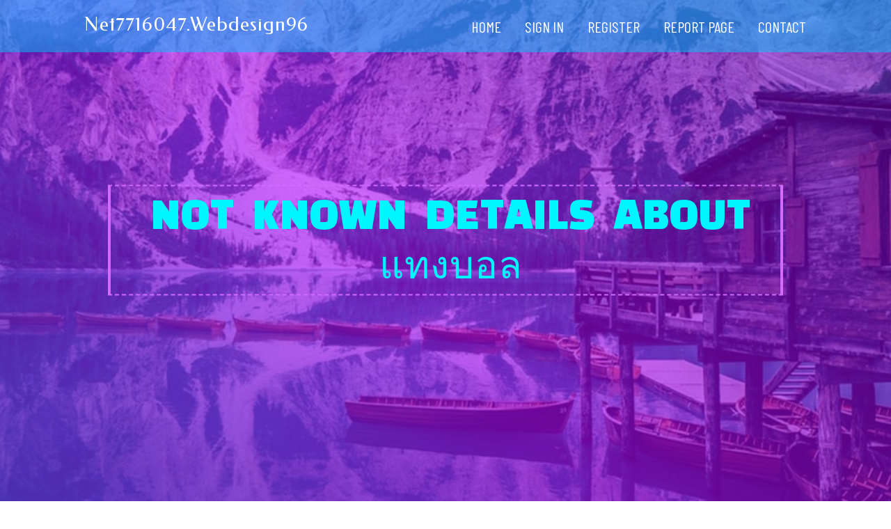

--- FILE ---
content_type: text/html; charset=UTF-8
request_url: https://net7716047.webdesign96.com/
body_size: 4369
content:
<!DOCTYPE html>
<!--[if IE 8]><html class="lt-ie10 lt-ie9 no-js" prefix="og: https://ogp.me/ns#" lang="en"><![endif]-->
<!--[if IE 9]><html class="lt-ie10 no-js" prefix="og: https://ogp.me/ns#" lang="en"><![endif]-->
<!--[if gt IE 9]><!--><html class="no-js" prefix="og: https://ogp.me/ns#" lang="en"><!--<![endif]-->
<head>
<meta charset="utf-8"><meta http-equiv="X-UA-Compatible" content="IE=edge,chrome=1">
<title>Not known Details About แทงบอล - homepage</title>
<meta name="viewport" content="width=device-width,initial-scale=1,viewport-fit=cover">
<meta name="msapplication-tap-highlight" content="no">
<link href="https://cloud.webdesign96.com/blog/cdn/style.css" rel="stylesheet">
<meta name="generator" content="webdesign96.com">
<meta name="format-detection" content="telephone=no">
<meta property="og:url" content="https://net7716047.webdesign96.com/">
<meta property="og:title" content="Not known Details About แทงบอล - homepage">
<meta property="og:type" content="article">
<meta property="og:description" content="Not known Details About แทงบอล - homepage">
<meta property="og:site_name" content="webdesign96.com">
<meta property="og:image" content="https://cloud.webdesign96.com/blog/images/img03.jpg">
<link rel="canonical" href="https://net7716047.webdesign96.com/" />
<link href="https://cloud.webdesign96.com/favicon.ico" rel="shortcut icon" />
</head>
<body class="layout-01 wtf-homepage">
<div class="wnd-page color-red">

<div id="wrapper">

<header id="header">
<div id="layout-section" class="section header header-01 cf design-01 section-media">
<div class="nav-line initial-state cf wnd-fixed">
<div class="section-inner">
<div class="logo logo-default wnd-font-size-90 proxima-nova">
<div class="logo-content">
<div class="text-content-outer"><span class="text-content"><a class="blog_home_link" href="https://net7716047.webdesign96.com"><strong>net7716047.webdesign96.com</strong></a></span>
</div></div></div>

<nav id="menu" role="navigation"><div class="menu-not-loaded">

<ul class="level-1"><li class="wnd-active wnd-homepage">
<li><a href="https://webdesign96.com"><span>Home</span></a></li>
<li><a href="https://webdesign96.com/sign-in"><span>Sign In</span></a></li>
<li><a href="https://webdesign96.com/register"><span>Register</span></a></li>
<li><a href="https://webdesign96.com/report"><span>Report page</span></a></li>
<li><a href="https://webdesign96.com/contact"><span>Contact</span></a></li>
</ul><span class="more-text">More</span>
</div>
</nav>
  <span style="width:100px; display:none; height:100px; "><a href="https://webdesign96.com/new-posts?1">1</a><a href="https://webdesign96.com/new-posts?2">2</a><a href="https://webdesign96.com/new-posts?3">3</a><a href="https://webdesign96.com/new-posts?4">4</a><a href="https://webdesign96.com/new-posts?5">5</a></span>

<div id="menu-mobile" class="hidden"><a href="#" id="menu-submit"><span></span>Menu</a></div>

</div>
</div>

</div>
</header>
<main id="main" class="cf" role="main">
<div class="section-wrapper cf">
<div class="section-wrapper-content cf"><div class="section header header-01 cf design-01 section-media wnd-background-image">
<div class="section-bg">
<div class="section-bg-layer wnd-background-image  bgpos-top-center bgatt-scroll" style="background-image:url('https://cloud.webdesign96.com/blog/images/img03.jpg')"></div>
<div class="section-bg-layer section-bg-overlay overlay-black-light"></div>
</div>

<div class="header-content cf">
<div class="header-claim">
<div class="claim-content">
<div class="claim-inner">
<div class="section-inner">
<h1><span class="styled-inline-text claim-borders playfair-display"><span><span>NOT KNOWN DETAILS ABOUT แทงบอล</span></span></span></h1>
</div></div></div></div>

<a href="" class="more"></a>

</div>
<div class="header-gradient"></div>
</div><section class="section default-01 design-01 section-white"><div class="section-bg">
<div class="section-bg-layer">

</div>
<div class="section-bg-layer section-bg-overlay"></div>
</div>
<div class="section-inner">
<div class="content cf">
<div>
<div class="column-wrapper cf">
<div><div class="column-content pr" style="width:100%;">
<div><div class="text cf design-01">

<style>
.single .entry-meta {
	padding-top: 0px;
}
.single .entry-header .entry-title {
    margin-bottom: 0px;
}

.entry-meta {
	border-top: 0px !Important;
}

.entry-title {
	font-size:23px !Important;
}
</style>
        
<article class="post-4 post type-post status-publish format-standard hentry category-uncategorized">
  <header class="entry-header">
    <h2 class="entry-title"><a href="/38653298/not-known-details-about-%E0%B9%81%E0%B8%97%E0%B8%87%E0%B8%9A%E0%B8%AD%E0%B8%A5" rel="bookmark">Not known Details About แทงบอล</a></h2>
    <div class="entry-meta">
    <span class="posted-on"><i aria-hidden="true" class="fa fa-clock-o"></i>
    	<a href="#" rel="bookmark"><time class="entry-date published updated">November 6, 2025</time></a>
    </span>
      <span class="meta-cate">Category: <a href="/">Blog</a></span> </div>
  </header>
  <div class="entry-content">
    <p>การ แทงบอล หรือ แทงบอลออนไลน์ กลายเป็นหนึ่งในกิจกรรมยอดนิยมของคนรักฟุตบอลในยุคดิจิทัล เพราะสามารถเล่นได้ทุกที่ ทุกเวลา ผ่�</p>
  </div>
  
  <div class="entry-more"> <a href="/38653298/not-known-details-about-%E0%B9%81%E0%B8%97%E0%B8%87%E0%B8%9A%E0%B8%AD%E0%B8%A5" class="btn btn-theme-primary">read more<i aria-hidden="true" class="fa fa-chevron-right"></i></a> </div>
</article>

<hr style="margin-top:40px;">
        
<article class="post-4 post type-post status-publish format-standard hentry category-uncategorized">
  <header class="entry-header">
    <h2 class="entry-title"><a href="/37755868/raja123-situs-slot-on-line-togel-terpercaya-2025" rel="bookmark">Raja123 – Situs Slot On line & Togel Terpercaya 2025</a></h2>
    <div class="entry-meta">
    <span class="posted-on"><i aria-hidden="true" class="fa fa-clock-o"></i>
    	<a href="#" rel="bookmark"><time class="entry-date published updated">September 13, 2025</time></a>
    </span>
      <span class="meta-cate">Category: <a href="/">Blog</a></span> </div>
  </header>
  <div class="entry-content">
    <p>Raja123 atau biasa ditulis raja123 merupakan salah satu platform populer untuk permainan slot on the net dan togel di Indonesia. Situs ini dikenal karena menghadirkan beragam supplier slot, pasaran togel resmi, serta sistem transaksi yang cepat dan aman.Artikel ini akan membahas lebih jauh mengenai apa itu Raja123, cara daftar, keunggulan situs, hi</p>
  </div>
  
  <div class="entry-more"> <a href="/37755868/raja123-situs-slot-on-line-togel-terpercaya-2025" class="btn btn-theme-primary">read more<i aria-hidden="true" class="fa fa-chevron-right"></i></a> </div>
</article>

<hr style="margin-top:40px;">
        
<article class="post-4 post type-post status-publish format-standard hentry category-uncategorized">
  <header class="entry-header">
    <h2 class="entry-title"><a href="/37671734/top-guidelines-of-personal-development-essays" rel="bookmark">Top Guidelines Of Personal development essays</a></h2>
    <div class="entry-meta">
    <span class="posted-on"><i aria-hidden="true" class="fa fa-clock-o"></i>
    	<a href="#" rel="bookmark"><time class="entry-date published updated">September 8, 2025</time></a>
    </span>
      <span class="meta-cate">Category: <a href="/">Blog</a></span> </div>
  </header>
  <div class="entry-content">
    <p>Inside a globe packed with distractions, self-doubt, and frequent modify, acquiring the proper motivational publications and self-assist sources could be life-changing. Regardless of whether you might be in search of self motivation, particular development, or spiritual awakening, the proper book can ignite a spark that contributes to Long lasting </p>
  </div>
  
  <div class="entry-more"> <a href="/37671734/top-guidelines-of-personal-development-essays" class="btn btn-theme-primary">read more<i aria-hidden="true" class="fa fa-chevron-right"></i></a> </div>
</article>

<hr style="margin-top:40px;">
        
<article class="post-4 post type-post status-publish format-standard hentry category-uncategorized">
  <header class="entry-header">
    <h2 class="entry-title"><a href="/37653374/5-essential-elements-for-dezvoltare-site" rel="bookmark">5 Essential Elements For dezvoltare site</a></h2>
    <div class="entry-meta">
    <span class="posted-on"><i aria-hidden="true" class="fa fa-clock-o"></i>
    	<a href="#" rel="bookmark"><time class="entry-date published updated">September 7, 2025</time></a>
    </span>
      <span class="meta-cate">Category: <a href="/">Blog</a></span> </div>
  </header>
  <div class="entry-content">
    <p>În era digitală preciseă, un web-site web profesional nu mai este un moft, ci o necesitate pentru orice afacere care vrea să crească. La Dezibel, oferim servicii total de Website design în România, cu un accent deosebit pe Website design București, pentru a-ți construi o visualize online soundă și eficientă.Web Design și UX/UI: Design </p>
  </div>
  
  <div class="entry-more"> <a href="/37653374/5-essential-elements-for-dezvoltare-site" class="btn btn-theme-primary">read more<i aria-hidden="true" class="fa fa-chevron-right"></i></a> </div>
</article>

<hr style="margin-top:40px;">
        
<article class="post-4 post type-post status-publish format-standard hentry category-uncategorized">
  <header class="entry-header">
    <h2 class="entry-title"><a href="/37355991/not-known-facts-about-buy-quaaludes-online" rel="bookmark">Not known Facts About buy quaaludes online</a></h2>
    <div class="entry-meta">
    <span class="posted-on"><i aria-hidden="true" class="fa fa-clock-o"></i>
    	<a href="#" rel="bookmark"><time class="entry-date published updated">August 20, 2025</time></a>
    </span>
      <span class="meta-cate">Category: <a href="/">Blog</a></span> </div>
  </header>
  <div class="entry-content">
    <p>For people who would like to pay out by bank transfer, orders are sent when the resources are acquired into our account, if you can provide us which has a screenshot within your payment, we may possibly send it that day.Methaqualone was originally placed in Routine II in the Controlled Substances Act in the United States in 1973 on account of conce</p>
  </div>
  
  <div class="entry-more"> <a href="/37355991/not-known-facts-about-buy-quaaludes-online" class="btn btn-theme-primary">read more<i aria-hidden="true" class="fa fa-chevron-right"></i></a> </div>
</article>

<hr style="margin-top:40px;">

<div style="display:none" ><a href="https://chiropractorlincolnne59371.webdesign96.com/39966951/comprehending-trt-therapy-and-adult-men-s-health-solutions-in-ohio-an-entire-guideline">1</a><a href="https://kitohrthye.webdesign96.com/39966950/winpot">2</a><a href="https://blanchexons630326.webdesign96.com/39966949/taxi-%C4%90%C6%A1n-d%C6%B0%C6%A1ng-%C4%91%E1%BA%A3m-b%E1%BA%A3o-uy-t%C3%ADn">3</a><a href="https://seoservices56890.webdesign96.com/39966948/not-known-factual-statements-about-get-your-youtube-videos-to-rank">4</a><a href="https://rylanh4cti.webdesign96.com/39966947/everything-you-have-to-know-about-on-the-web-slot-devices">5</a><a href="https://rylanh4cti.webdesign96.com/39966946/almost-everything-you-have-to-know-about-judi-slot-on-line">6</a><a href="https://andrewurjf651960.webdesign96.com/39966945/%EC%A3%BD%EC%9E%A5%EC%B4%9D%ED%8C%90%EC%9D%98-%EB%B9%84%EB%B0%80">7</a><a href="https://henrikpfa409994.webdesign96.com/39966944/%D8%AE%D8%AF%D9%85%D8%A7%D8%AA-%D8%B5%D9%8A%D8%A7%D9%86%D8%A9-%D8%AA%D9%88%D8%B4%D9%8A%D8%A8%D8%A7">8</a><a href="https://tasneemamby573827.webdesign96.com/39966943/get-your-taco-fix-ottawa-s-best">9</a><a href="https://israellbril.webdesign96.com/39966942/culinary-tour-of-the-levant-motivated-by-yorgo-kattan">10</a><a href="https://accident-settlement-lawye22134.webdesign96.com/39966941/10-quick-tips-about-accident-injury-compensation-claim-lawyer">11</a><a href="https://kitohrthye.webdesign96.com/39966940/av-%E5%9C%A8%E7%BA%BF">12</a><a href="https://laytnqdkq973000.webdesign96.com/39966939/trusted-southlake-divorce-lawyer-for-child-custody-support-law-office-of-kate-smith-pllc">13</a><a href="https://devinuttq89001.webdesign96.com/39966938/casino-non-aams-guida-completa-ai-migliori-siti-di-gioco-on-the-internet">14</a><a href="https://luckyspinxpress.webdesign96.com/39966937/%E7%AB%8B%E5%8D%B3%E5%8A%A0%E5%85%A5-%E9%96%8B%E5%95%9F%E9%81%8A%E6%88%B2%E4%B9%8B%E6%97%85">15</a></div>
</div></div></div></div></div></div></div></div>
</section>
</div></div>

</main>
<footer id="footer" class="cf">
<div class="section-wrapper cf">
<div class="section-wrapper-content cf"><div class="section footer-01 design-01 section-white">
<div class="section-bg">
<div class="section-bg-layer">
</div>
<div class="section-bg-layer section-bg-overlay"></div>
</div>

    

<div class="footer-line">
<div class="section-inner">
<div class="footer-texts">
<div class="copyright cf">
<div class="copyright-content">
<span class="inline-text">
<span>© 2026&nbsp;All rights reserved</span>
</span>
</div>
</div>
<div class="system-footer cf">
<div class="system-footer-content"><div class="sf">
<div class="sf-content">Powered by <a href="https://webdesign96.com" rel="nofollow" target="_blank">webdesign96.com</a></div>
</div></div>
</div>
</div>
<div class="lang-select cf">
</div></div></div></div></div></div>

</footer>
</div>
</div>
<div id="fe_footer">
<div id="fe_footer_left"><a href="https://webdesign96.com/register" target="_blank">Make a website for free</a></div><a id="fe_footer_right" href="https://webdesign96.com/sign-in" target="_blank">Webiste Login</a><span style="display: none;"><a href="https://webdesign96.com/forum">forum</a></span>
</div>
<script defer src="https://static.cloudflareinsights.com/beacon.min.js/vcd15cbe7772f49c399c6a5babf22c1241717689176015" integrity="sha512-ZpsOmlRQV6y907TI0dKBHq9Md29nnaEIPlkf84rnaERnq6zvWvPUqr2ft8M1aS28oN72PdrCzSjY4U6VaAw1EQ==" data-cf-beacon='{"version":"2024.11.0","token":"9979ea8155504d03be3dd7071557a66b","r":1,"server_timing":{"name":{"cfCacheStatus":true,"cfEdge":true,"cfExtPri":true,"cfL4":true,"cfOrigin":true,"cfSpeedBrain":true},"location_startswith":null}}' crossorigin="anonymous"></script>
</body>
</html>